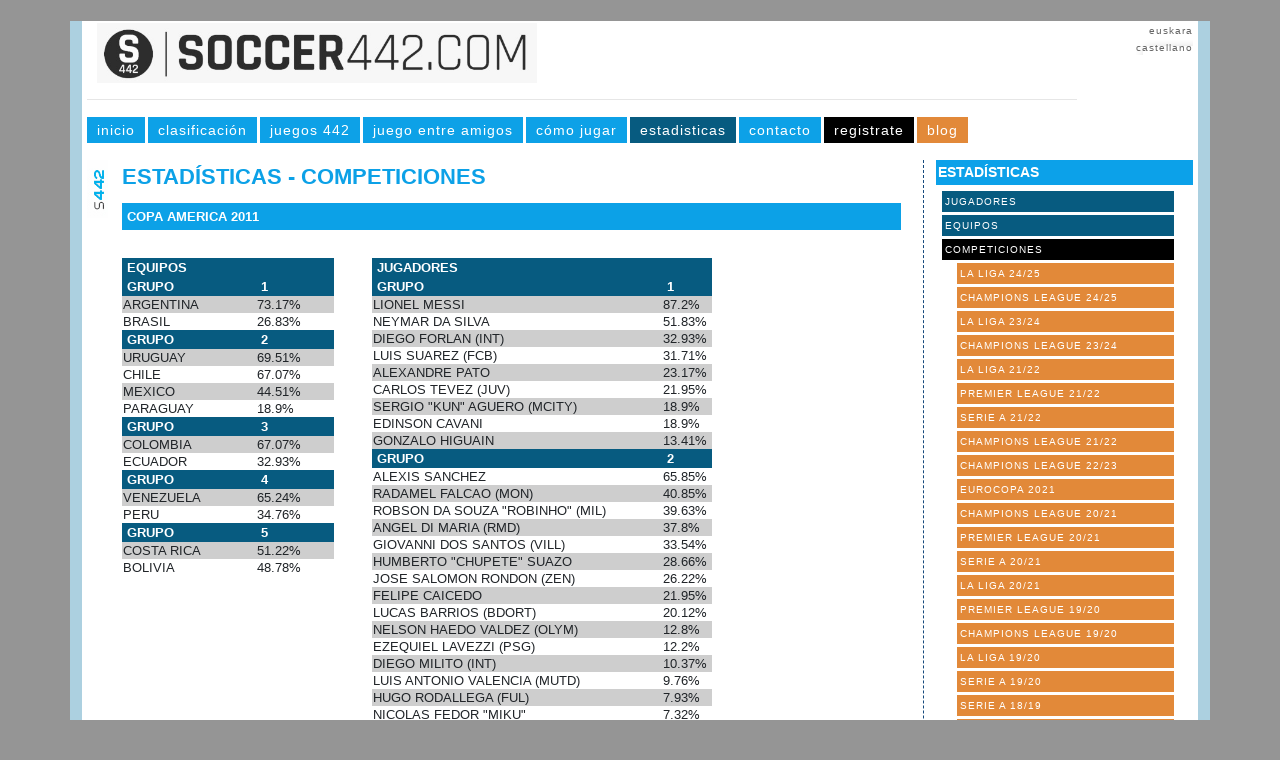

--- FILE ---
content_type: text/html; charset=UTF-8
request_url: https://soccer442.com/?op=15&show=3&competicion=42
body_size: 6585
content:
﻿﻿
<!DOCTYPE html PUBLIC "-//W3C//DTD XHTML 1.0 Transitional//EN" "http://www.w3.org/TR/xhtml1/DTD/xhtml1-transitional.dtd">
<html xmlns="http://www.w3.org/1999/xhtml" xml:lang="es"><head>
<meta http-equiv="Content-Type" content="text/html; charset=ISO-8859-1" />
<meta name="language" content="es" /> <meta name="rating" content="General" /> 
<meta name="owner" content="soccer442" /> 
<meta name="robot" content="index, follow" /> 
<meta name="revise-after" content="5days" /> 
<meta name="copyright" content="SOCCER442" /> 
<meta name="author" content="Unai Marzo Izaga" />
<meta name="description" content="
JUEGA CON SOCCER442
					·  Disfruta de un juego completamente GRATUITO y opta a los diferentes premios S442
					·  Juegos ya disponibles: LFP, CALCIO, PREMIER, CHAMPIONS y GRANDES LIGAS (combinada)					
					·  Selecciona tus equipos y jugadores
					·  Crea tus propios JUEGOS ENTRE AMIGOS
					·  Consulta las distintas clasificaciones
					" /> 
<meta name="keywords" content="FUTBOL,PORRA, juego, game, jokoa, Ligas, pasi�n, futbol, calcio, premier, grandes ligas europeas" />
<meta name="google-site-verification" content="dhn_XTRVTEnPy8g6KQ_kU0PJzjEBrdPT-8ZrLFHxvUg" />
<title>
estadisticas || SOCCER442  || el juego del futbol</title>
<link href='http://fonts.googleapis.com/css?family=Ubuntu:light,lightitalic,regular,italic,500,500italic,bold,bolditalic&v1' rel='stylesheet' type='text/css'>
<link href="bootstrap/css/bootstrap.min.css" rel="stylesheet" type='text/css'>
<script src="bootstrap/js/bootstrap.bundle.min.js" integrity="sha384-MrcW6ZMFYlzcLA8Nl+NtUVF0sA7MsXsP1UyJoMp4YLEuNSfAP+JcXn/tWtIaxVXM" crossorigin="anonymous"></script>
<link type="text/css"  media="screen" href="estilo.css" rel="stylesheet"  />
<link rel="shortcut icon" href="favicon.ico" />
<link rel="alternate" type="application/rss+xml" title="RSS"  href="http://www.soccer442.com/news/rss.php?feed=SOCCER442" />
<link rel="Help" href="index.php?op=13" />
<link href="mailto:info@soccer442.com" rev="made" />
<link rel="Start" href="index.php" />
<link rel="alternate" href="index.php?lang=en&op=15&show=3" hreflang="en"  title="English version" /><link rel="alternate" href="index.php?lang=eu&op=15&show=3" hreflang="eu"  title="Euskarazko bertsioa" />

<script language="JavaScript">
<!--

 function Mostrar(yuyu)
   {
	   var yuyu;
    /*  msg="Elementos:"+formulario.edad.length+"\n";
      msg+="Edad: "+formulario.edad.options[formulario.edad.selectedIndex].value+"\n";*/
      document.getElementById('DIV'+yuyu).innerHTML = document.getElementById(yuyu).options[document.getElementById(yuyu).selectedIndex].text;
     
   }



function mostrarJ(yuyu,activo)
{
	   var yuyu;
	   var activo;
   document.getElementById('DIV'+yuyu).innerHTML = document.getElementById(yuyu).options[document.getElementById(yuyu).selectedIndex].text;
   if(activo==0){
	   document.getElementById('DIV'+yuyu).style.backgroundColor="#b90000";
	   document.getElementById('DIV'+yuyu).style.color="#ffffff";
   }

   if(activo==1){
	   document.getElementById('DIV'+yuyu).style.backgroundColor="#ffffff";
	   document.getElementById('DIV'+yuyu).style.color="#0CA1E7";
   }
  
}

function MostrarVERDE(yuyu)
{
	   var yuyu;
	   document.getElementById('DIV'+yuyu).style.backgroundColor="#00b900";
	   document.getElementById('DIV'+yuyu).style.color="#ffffff";
  
}
	
function comprobar(arJ,arE){

	var form=document.getElementById("form1");
	var arJ;
	var arE;
	var yuyuJ =0;
	var yuyuE =0;
	for (t=0; t<arJ.length; t++) {
		for (i=t+1; i<arJ.length; i++) {	
			if (document.getElementById(arJ[t]).options[document.getElementById(arJ[t]).selectedIndex].text == document.getElementById(arJ[i]).options[document.getElementById(arJ[i]).selectedIndex].text) {
				MostrarVERDE(arJ[t]);
				MostrarVERDE(arJ[i]);
				yuyuJ = 1;
			}
		}
	}
	for (t=0; t<arE.length; t++) {
		for (i=t+1; i<arE.length; i++) {	
			if (document.getElementById(arE[t]).options[document.getElementById(arE[t]).selectedIndex].text == document.getElementById(arE[i]).options[document.getElementById(arE[i]).selectedIndex].text) {
				MostrarVERDE(arE[t]);
				MostrarVERDE(arE[i]);
				yuyuE = 1;
			}
		}
	}
	if(yuyuJ==0 && yuyuE==0){
		form.submit();
	}else{
		if(yuyuJ==1 && yuyuE==0){
			alert('No se pueden repetir Jugadores');
		}else if(yuyuE==1 && yuyuJ==0){
			alert('No se pueden repetir Equipos');
		}else if(yuyuE==1 && yuyuJ==1){
			alert('No se pueden repetir ni Equipos ni Jugadores');
		}
	}	
	
}

function Abrir_ventana (pagina) {
	var opciones="toolbar=no, location=no, directories=no, status=no, menubar=no, scrollbars=yes, resizable=yes, width=600, height=600, top=100, left=240";
	window.open(pagina,"",opciones);
}

//-->
</script>
<script src="include/buscador.js" type="text/javascript" language="javascript"></script>
<script type="text/javascript" src="balloontip.js"></script>
<link rel="stylesheet" media="all" type="text/css" href="ballom.css" />
<link rel="stylesheet" href="balloontip.css" type="text/css" media="screen" />
</head>
</head><body>
<script type="text/javascript">

  var _gaq = _gaq || [];
  _gaq.push(['_setAccount', 'UA-4059988-47']);
  _gaq.push(['_trackPageview']);

  (function() {
    var ga = document.createElement('script'); ga.type = 'text/javascript'; ga.async = true;
    ga.src = ('https:' == document.location.protocol ? 'https://ssl' : 'http://www') + '.google-analytics.com/ga.js';
    var s = document.getElementsByTagName('script')[0]; s.parentNode.insertBefore(ga, s);
  })();
  
 function sortuXmlHttpRequestObjektua (){
		if(window.ActiveXObject){
			try { xmlHttp=new ActiveXObject("Microsoft.XMLHTTP"); }
			catch (e) {xmlHttp = false;}
		}else{
			try {xmlHttp = new XMLHttpRequest(); }
			catch (e) { xmlHttp = false; }
		}
		if(!xmlHttp) alert("XMLHttpRequest sortzean errorea gertatu da.");
		else return xmlHttp;
	}
	var xmlHttp = sortuXmlHttpRequestObjektua();
	var id_jugador;
	 var idiom;
	function cargarComp(jugador,temp){   
	  id_jugador = jugador;
	  tempo=temp


	 idiom='es';
	   xmlHttp.open("GET","hau.php?id="+id_jugador+"&temporada="+tempo+"&hizkuntza="+idiom,true);
	   xmlHttp.onreadystatechange=procesarPeticion;
	   xmlHttp.send(null);
	}
	function cargarComp2(jugador,porra){   
		  id_jugador = jugador;
		  id_porra= porra;


		 idiom='es';
		   xmlHttp.open("GET","hau2.php?id="+id_jugador+"&porra="+porra+"&hizkuntza="+idiom,true);
		   xmlHttp.onreadystatechange=procesarPeticion;
		   xmlHttp.send(null);
		}
	function procesarPeticion() {
		if (xmlHttp.readyState==4) {
			var contenedor = document.getElementById(id_jugador);
			var tags=document.getElementsByTagName('td');
			for(var i=0; i<tags.length; i++)
			{
				if(!tags[i])
					continue;
				if(tags[i].className=="elegido")
					borrarHijos(tags[i]);
			}
			//COMENTARIO DE ROBERTO: -> innerHTML al parecer falla en explorer. Creo que habria que crear medianta javascript las etiquetas necesarias para hacer la tabla, con su correspondiente contenido. El lunes en un momento ya le echo un vistazo. Habria que preparar un XML con cierta estructura, para que se rekoja el contenido, ok?
			contenedor.innerHTML = xmlHttp.responseText;
			//alert('yuyu2')
		}
	}
	
	function borrarHijos(nodo)
	{
		if(!nodo.firstChild)
			return;
		else
		{
			var hijo=nodo.firstChild;
			borrarHijos(hijo);
			nodo.removeChild(hijo);
			return;
		}
	}
</script>
	<div id="contenedor" class="container">
	<div id="top">
			<div id="logo"><a><img style="height:60px;" src="img/logoSOCCER442.jpeg" /></a></div>
			<div id="idioma">
			    <a href="?lang=eu&op=15&show=3" lang="eu" class="euskera_sin">Euskara</a>
				<a href="?lang=es&op=15&show=3" lang="es" class="castellano_con">Castellano</a>
				    		</div>   
   			<div class="clear"></div><hr />
 	</div> <!-- TOOP BUKAERA -->

	<div id="botonera">				
			<ul class="botones">
				
		<li><a href="?op=1" class="boton1">Inicio</a></li>
		<li><a href="?op=2&zein=108" class="boton1">Clasificaci&oacute;n</a></li>
		<li><a href="?op=3" class="boton1">Juegos 442</a></li>
		<li><a href="?op=4" class="boton1">Juego entre amigos</a></li>
		<li><a href="?op=5" class="boton1">C&oacute;mo jugar</a></li>
  		<li><a href="?op=15&show=3&competicion=108" class="boton1" id="activo" >estadisticas</a></li>
    	<li><a href="?op=10" class="boton1">contacto</a></li>
     	<li><a href="?op=30" class="boton3">registrate</a></li>
  		<li><a href="?op=13" class="boton2">blog</a></li>			</ul>
	</div>

		<div id="contenido" class="container"><h1>SOCCER442  el juego del futbol</h1><h2></h2>			<div class="row">
						<div id="esk" class="col-md-3 col-xxl-3">			
				<div class="caxaMenuTitulo">ESTAD&Iacute;STICAS</div><div class="caxaMenu"><ul><li><a href="?op=15&show=1" >JUGADORES</a></li><li><a href="?op=15&show=2" >EQUIPOS</a></li><li><a href="?op=15&show=3" id="beltza">COMPETICIONES</a></li><ul id="classEsksub2"><li><a class="classEsksub2N" href="?op=15&amp;show=3&amp;competicion=108" >LA LIGA 24/25</a></li><li><a class="classEsksub2N" href="?op=15&amp;show=3&amp;competicion=109" >CHAMPIONS LEAGUE 24/25</a></li><li><a class="classEsksub2N" href="?op=15&amp;show=3&amp;competicion=106" >LA LIGA 23/24</a></li><li><a class="classEsksub2N" href="?op=15&amp;show=3&amp;competicion=107" >CHAMPIONS LEAGUE 23/24</a></li><li><a class="classEsksub2N" href="?op=15&amp;show=3&amp;competicion=97" >LA LIGA 21/22</a></li><li><a class="classEsksub2N" href="?op=15&amp;show=3&amp;competicion=98" >PREMIER LEAGUE 21/22</a></li><li><a class="classEsksub2N" href="?op=15&amp;show=3&amp;competicion=99" >SERIE A 21/22</a></li><li><a class="classEsksub2N" href="?op=15&amp;show=3&amp;competicion=101" >CHAMPIONS LEAGUE 21/22</a></li><li><a class="classEsksub2N" href="?op=15&amp;show=3&amp;competicion=105" >CHAMPIONS LEAGUE 22/23</a></li><li><a class="classEsksub2N" href="?op=15&amp;show=3&amp;competicion=96" >EUROCOPA 2021</a></li><li><a class="classEsksub2N" href="?op=15&amp;show=3&amp;competicion=94" >CHAMPIONS LEAGUE 20/21</a></li><li><a class="classEsksub2N" href="?op=15&amp;show=3&amp;competicion=92" >PREMIER LEAGUE 20/21</a></li><li><a class="classEsksub2N" href="?op=15&amp;show=3&amp;competicion=93" >SERIE A 20/21</a></li><li><a class="classEsksub2N" href="?op=15&amp;show=3&amp;competicion=91" >LA LIGA 20/21</a></li><li><a class="classEsksub2N" href="?op=15&amp;show=3&amp;competicion=86" >PREMIER LEAGUE 19/20</a></li><li><a class="classEsksub2N" href="?op=15&amp;show=3&amp;competicion=88" >CHAMPIONS LEAGUE 19/20</a></li><li><a class="classEsksub2N" href="?op=15&amp;show=3&amp;competicion=85" >LA LIGA 19/20</a></li><li><a class="classEsksub2N" href="?op=15&amp;show=3&amp;competicion=87" >SERIE A 19/20</a></li><li><a class="classEsksub2N" href="?op=15&amp;show=3&amp;competicion=83" >SERIE A 18/19</a></li><li><a class="classEsksub2N" href="?op=15&amp;show=3&amp;competicion=82" >PREMIER LEAGUE 18/19</a></li><li><a class="classEsksub2N" href="?op=15&amp;show=3&amp;competicion=81" >LA LIGA 18/19</a></li><li><a class="classEsksub2N" href="?op=15&amp;show=3&amp;competicion=84" >CHAMPIONS LEAGUE 18/19</a></li><li><a class="classEsksub2N" href="?op=15&amp;show=3&amp;competicion=80" >COPA DEL MUNDO 2018</a></li><li><a class="classEsksub2N" href="?op=15&amp;show=3&amp;competicion=76" >LA LIGA 17/18</a></li><li><a class="classEsksub2N" href="?op=15&amp;show=3&amp;competicion=77" >PREMIER LEAGUE 17/18</a></li><li><a class="classEsksub2N" href="?op=15&amp;show=3&amp;competicion=78" >SERIE A 17/18</a></li><li><a class="classEsksub2N" href="?op=15&amp;show=3&amp;competicion=79" >CHAMPIONS LEAGUE 17/18</a></li><li><a class="classEsksub2N" href="?op=15&amp;show=3&amp;competicion=72" >LIGA LFP 16/17</a></li><li><a class="classEsksub2N" href="?op=15&amp;show=3&amp;competicion=73" >PREMIER LEAGUE 16/17</a></li><li><a class="classEsksub2N" href="?op=15&amp;show=3&amp;competicion=74" >SERIE A 16/17</a></li><li><a class="classEsksub2N" href="?op=15&amp;show=3&amp;competicion=75" >CHAMPIONS LEAGUE 16/17</a></li><li><a class="classEsksub2N" href="?op=15&amp;show=3&amp;competicion=71" >EUROCOPA 2016</a></li><li><a class="classEsksub2N" href="?op=15&amp;show=3&amp;competicion=67" >LIGA LFP 15/16</a></li><li><a class="classEsksub2N" href="?op=15&amp;show=3&amp;competicion=68" >PREMIER LEAGUE 15/16</a></li><li><a class="classEsksub2N" href="?op=15&amp;show=3&amp;competicion=69" >SERIE A 15/16</a></li><li><a class="classEsksub2N" href="?op=15&amp;show=3&amp;competicion=70" >CHAMPIONS LEAGUE 15/16</a></li><li><a class="classEsksub2N" href="?op=15&amp;show=3&amp;competicion=65" >CHAMPIONS LEAGUE 14/15</a></li><li><a class="classEsksub2N" href="?op=15&amp;show=3&amp;competicion=61" >LIGA LFP 14/15</a></li><li><a class="classEsksub2N" href="?op=15&amp;show=3&amp;competicion=62" >PREMIER LEAGUE 14/15</a></li><li><a class="classEsksub2N" href="?op=15&amp;show=3&amp;competicion=63" >SERIE A 14/15</a></li><li><a class="classEsksub2N" href="?op=15&amp;show=3&amp;competicion=59" >COPA DEL MUNDO 2014</a></li><li><a class="classEsksub2N" href="?op=15&amp;show=3&amp;competicion=53" >LIGA LFP 13/14</a></li><li><a class="classEsksub2N" href="?op=15&amp;show=3&amp;competicion=54" >PREMIER LEAGUE 13/14</a></li><li><a class="classEsksub2N" href="?op=15&amp;show=3&amp;competicion=55" >SERIE A 13/14</a></li><li><a class="classEsksub2N" href="?op=15&amp;show=3&amp;competicion=56" >CHAMPIONS LEAGUE 13/14</a></li><li><a class="classEsksub2N" href="?op=15&amp;show=3&amp;competicion=52" >CHAMPIONS LEAGUE 12/13</a></li><li><a class="classEsksub2N" href="?op=15&amp;show=3&amp;competicion=49" >LIGA LFP 12/13</a></li><li><a class="classEsksub2N" href="?op=15&amp;show=3&amp;competicion=50" >PREMIER LEAGUE 12/13</a></li><li><a class="classEsksub2N" href="?op=15&amp;show=3&amp;competicion=51" >SERIE A 12/13</a></li><li><a class="classEsksub2N" href="?op=15&amp;show=3&amp;competicion=47" >CHAMPIONS LEAGUE 11/12</a></li><li><a class="classEsksub2N" href="?op=15&amp;show=3&amp;competicion=48" >EUROCOPA 2012</a></li><li><a class="classEsksub2N" href="?op=15&amp;show=3&amp;competicion=43" >LIGA LFP 11/12</a></li><li><a class="classEsksub2N" href="?op=15&amp;show=3&amp;competicion=44" >PREMIER LEAGUE 11/12</a></li><li><a class="classEsksub2N" href="?op=15&amp;show=3&amp;competicion=45" >SERIE A 11/12</a></li><li><a class="classEsksub2N" href="?op=15&amp;show=3&amp;competicion=42" id="beltza">COPA AMERICA 2011</a></li><li><a class="classEsksub2N" href="?op=15&amp;show=3&amp;competicion=39" >CHAMPIONS LEAGUE 10/11</a></li><li><a class="classEsksub2N" href="?op=15&amp;show=3&amp;competicion=29" >LIGA LFP 10/11</a></li><li><a class="classEsksub2N" href="?op=15&amp;show=3&amp;competicion=36" >LEGA CALCIO 10/11</a></li><li><a class="classEsksub2N" href="?op=15&amp;show=3&amp;competicion=37" >PREMIER LEAGUE 10/11</a></li><li><a class="classEsksub2N" href="?op=15&amp;show=3&amp;competicion=30" >COPA DEL MUNDO 2010</a></li><li><a class="classEsksub2N" href="?op=15&amp;show=3&amp;competicion=102" >LA LIGA 22/23</a></li><li><a class="classEsksub2N" href="?op=15&amp;show=3&amp;competicion=103" >PREMIER LEAGUE 22/23</a></li><li><a class="classEsksub2N" href="?op=15&amp;show=3&amp;competicion=104" >SERIE A 22/23	</a></li></ul></div></ul><div class="caxaE">
     				<form action="?op=41&show=1" method="post"><span>Usuario</span><br />
            		<input type="text" name="user" size="15" class="imputbox" value="" /><br />
                	 <span>Contrase&ntilde;a</span><br />
                	 <input size="15"  type="password" name="pass" /><br />
                     <input type="image" src="img/Entrar_Candao_es.jpg" />
             	     </form>
              <a href="?op=35">&iquest;Has olvidado tu contrase&ntilde;a?</a>
     		 </div><div class="caxa">
			 		<a href="https://www.facebook.com/SOCCER442" target="_blank" title="facebook soccer442"><img src="img/facebook.jpg" alt="facebook" /></a>
			 		<a href="https://twitter.com/Juegosoccer442" target="_blank" alt="twitter @juegosoccer442"><img src="img/twitter_boton.jpg" alt="twitter" /></a>
			 		
 			 		<a href="http://www.unai-emery.com" target="_blank">&nbsp;&nbsp;&nbsp;<img src="img/unaiemery.jpg"  width="100%"/></a><br />
 			 		<iframe 
src="http://www.facebook.com/plugins/likebox.php?href=http://www.facebook.com/pages/SOCCER442/123001664389618&amp;locale=es_ES&amp;width=180&amp;colorscheme=light&amp;show_faces=true&amp;stream=false&amp;header=false&amp;height=350"
scrolling="no" 
frameborder="0" 
style="border:none; overflow:hidden; width:180px; height:350px;" 
allowTransparency="true"></iframe>
			   </div>			</div>

			<div id="ezk" class="col-md-9 col-xxl-9 order-first">
				<div class="contenido_ezkTX">
					<h3>ESTAD&Iacute;STICAS - COMPETICIONES</h3><h4>COPA AMERICA 2011</h4><br /><div style="float:left; width:250px;"><table id="zerrenda"><thead><tr><th colspan="2">EQUIPOS</th></tr></thead><thead><tr><th>GRUPO </th><th>1</th></tr></thead><tbody><tr class="celda1"><td>ARGENTINA</td><td>73.17% </td></tr><tr class="celda2"><td>BRASIL</td><td>26.83% </td></tr></tbody><thead><tr><th>GRUPO </th><th>2</th></tr></thead><tbody><tr class="celda1"><td>URUGUAY</td><td>69.51% </td></tr><tr class="celda2"><td>CHILE</td><td>67.07% </td></tr><tr class="celda1"><td>MEXICO</td><td>44.51% </td></tr><tr class="celda2"><td>PARAGUAY</td><td>18.9% </td></tr></tbody><thead><tr><th>GRUPO </th><th>3</th></tr></thead><tbody><tr class="celda1"><td>COLOMBIA</td><td>67.07% </td></tr><tr class="celda2"><td>ECUADOR</td><td>32.93% </td></tr></tbody><thead><tr><th>GRUPO </th><th>4</th></tr></thead><tbody><tr class="celda1"><td>VENEZUELA</td><td>65.24% </td></tr><tr class="celda2"><td>PERU</td><td>34.76% </td></tr></tbody><thead><tr><th>GRUPO </th><th>5</th></tr></thead><tbody><tr class="celda1"><td>COSTA RICA</td><td>51.22% </td></tr><tr class="celda2"><td>BOLIVIA</td><td>48.78% </td></tr></tbody></tbody></table ></div><div style="float:left;width:400px;"><table id="zerrenda"><thead><tr><th colspan="2">JUGADORES</th></tr></thead><thead><tr><th>GRUPO </th><th>1</th></tr></thead><tbody><tr class="celda1"><td>LIONEL MESSI</td><td>87.2%</td></tr><tr class="celda2"><td>NEYMAR DA SILVA</td><td>51.83%</td></tr><tr class="celda1"><td>DIEGO FORLAN (INT)</td><td>32.93%</td></tr><tr class="celda2"><td>LUIS SUAREZ (FCB)</td><td>31.71%</td></tr><tr class="celda1"><td>ALEXANDRE PATO</td><td>23.17%</td></tr><tr class="celda2"><td>CARLOS TEVEZ (JUV)</td><td>21.95%</td></tr><tr class="celda1"><td>SERGIO "KUN" AGUERO (MCITY)</td><td>18.9%</td></tr><tr class="celda2"><td>EDINSON CAVANI </td><td>18.9%</td></tr><tr class="celda1"><td>GONZALO HIGUAIN</td><td>13.41%</td></tr></tbody><thead><tr><th>GRUPO </th><th>2</th></tr></thead><tbody><tr class="celda2"><td>ALEXIS SANCHEZ </td><td>65.85%</td></tr><tr class="celda1"><td>RADAMEL  FALCAO (MON)</td><td>40.85%</td></tr><tr class="celda2"><td>ROBSON DA SOUZA "ROBINHO" (MIL)</td><td>39.63%</td></tr><tr class="celda1"><td>ANGEL DI MARIA (RMD)</td><td>37.8%</td></tr><tr class="celda2"><td>GIOVANNI DOS SANTOS (VILL)</td><td>33.54%</td></tr><tr class="celda1"><td>HUMBERTO "CHUPETE" SUAZO</td><td>28.66%</td></tr><tr class="celda2"><td>JOSE SALOMON RONDON (ZEN)</td><td>26.22%</td></tr><tr class="celda1"><td>FELIPE CAICEDO</td><td>21.95%</td></tr><tr class="celda2"><td>LUCAS BARRIOS (BDORT)</td><td>20.12%</td></tr><tr class="celda1"><td>NELSON HAEDO VALDEZ (OLYM)</td><td>12.8%</td></tr><tr class="celda2"><td>EZEQUIEL LAVEZZI (PSG)</td><td>12.2%</td></tr><tr class="celda1"><td>DIEGO MILITO (INT)</td><td>10.37%</td></tr><tr class="celda2"><td>LUIS ANTONIO VALENCIA (MUTD)</td><td>9.76%</td></tr><tr class="celda1"><td>HUGO RODALLEGA (FUL)</td><td>7.93%</td></tr><tr class="celda2"><td>NICOLAS FEDOR "MIKU" </td><td>7.32%</td></tr><tr class="celda1"><td>ROQUE SANTA CRUZ (MLG)</td><td>6.1%</td></tr><tr class="celda2"><td>FREDERICO CHAVES "FRED"</td><td>5.49%</td></tr><tr class="celda1"><td>LEWIS HOLTBY (TOT)</td><td>4.88%</td></tr><tr class="celda2"><td>JADSON RODRIGUES DA SILVA</td><td>3.05%</td></tr><tr class="celda1"><td>MAURICIO PINILLA </td><td>2.44%</td></tr><tr class="celda2"><td>OSCAR CARDOZO (BENF)</td><td>1.83%</td></tr><tr class="celda1"><td>ELIAS MENDES TRINDADE</td><td>0.61%</td></tr><tr class="celda2"><td>JEFFERSON MONTERO (SWA)</td><td>0.61%</td></tr></tbody><thead><tr><th>GRUPO </th><th>3</th></tr></thead><tbody><tr class="celda1"><td>JAVIER MATIAS PASTORE</td><td>44.51%</td></tr><tr class="celda2"><td>DANIEL ALVES</td><td>30.49%</td></tr><tr class="celda1"><td>PAULO HENRIQUE "GANSO"</td><td>26.83%</td></tr><tr class="celda2"><td>JUAN FERNANDO ARANGO</td><td>26.22%</td></tr><tr class="celda1"><td>JEFFERSON FARFAN</td><td>25%</td></tr><tr class="celda2"><td>Duglas Sisenando "MAICON" (INT)</td><td>24.39%</td></tr><tr class="celda1"><td>MATIAS FERNANDEZ </td><td>22.56%</td></tr><tr class="celda2"><td>ELANO RALPH BLUMER</td><td>21.34%</td></tr><tr class="celda1"><td>MARK GONZALEZ</td><td>15.85%</td></tr><tr class="celda2"><td>JOSE PAOLO GUERRERO</td><td>15.24%</td></tr><tr class="celda1"><td>GONZALO  "CHORI" CASTRO </td><td>15.24%</td></tr><tr class="celda2"><td>ABEL AGUILAR</td><td>14.63%</td></tr><tr class="celda1"><td>JEAN ANDRE BEAUSEJOUR</td><td>14.63%</td></tr><tr class="celda2"><td>FREDY GUARIN (INT)</td><td>13.41%</td></tr><tr class="celda1"><td>ESTEBAN M.CAMBIASSO (INT)</td><td>12.8%</td></tr><tr class="celda2"><td>Lucimar Da Silva  "LUCIO" (INT)</td><td>12.8%</td></tr><tr class="celda1"><td>JACKSON MARTINEZ VALENCIA (OPO)</td><td>11.59%</td></tr><tr class="celda2"><td>RUDY CARDOZO</td><td>11.59%</td></tr><tr class="celda1"><td>MARCELO MORENO MARTINS</td><td>9.76%</td></tr><tr class="celda2"><td>GIANCARLO MALDONADO</td><td>9.76%</td></tr><tr class="celda1"><td>JAVIER MASCHERANO (FCB)</td><td>9.15%</td></tr><tr class="celda2"><td>EVER BANEGA (VCF)</td><td>8.54%</td></tr><tr class="celda1"><td>CLAUDIO PIZARRO (B.MUN)</td><td>7.93%</td></tr><tr class="celda2"><td>DANIEL ENRIQUE ARISMENDI</td><td>7.32%</td></tr><tr class="celda1"><td>ABEL HERNANDEZ</td><td>6.1%</td></tr><tr class="celda2"><td>CHRISTIAN ROGELIO BENITEZ</td><td>5.49%</td></tr><tr class="celda1"><td>CHRISTIAN RICARDO STUANI (ESP)</td><td>5.49%</td></tr><tr class="celda2"><td>FABIAN ARIEL ORELLANA (CEL)</td><td>5.49%</td></tr><tr class="celda1"><td>TEOFILO GUTIERREZ (R.P)</td><td>5.49%</td></tr><tr class="celda2"><td>DAYRO MAURICIO MORENO</td><td>4.88%</td></tr><tr class="celda1"><td>JUAN ALBIN (ESP)</td><td>4.27%</td></tr><tr class="celda2"><td>RAMIRES SANTOS DO NASCIMENTO (CHE)</td><td>4.27%</td></tr><tr class="celda1"><td>EDIVALDO ROJAS</td><td>3.66%</td></tr><tr class="celda2"><td>JUAN MANUEL VARGAS RISCO (FIO)</td><td>3.66%</td></tr><tr class="celda1"><td>SEBASTIAN FERNANDEZ (RAY)</td><td>3.05%</td></tr><tr class="celda2"><td>CHRISTIAN CUEVA</td><td>3.05%</td></tr><tr class="celda1"><td>RAHEEM STERLING</td><td>3.05%</td></tr><tr class="celda2"><td>ALCIDES PENA</td><td>3.05%</td></tr><tr class="celda1"><td>YOHANDRY JOSE OROZCO</td><td>3.05%</td></tr><tr class="celda2"><td>BRYAN RUIZ </td><td>2.44%</td></tr><tr class="celda1"><td>MICHAEL GUEVARA</td><td>2.44%</td></tr><tr class="celda2"><td>JAIME JAVIER AYOVI</td><td>2.44%</td></tr><tr class="celda1"><td>CRISTIAN RIVEROS</td><td>2.44%</td></tr><tr class="celda2"><td>CHRISTIAN BOLA?OS</td><td>1.83%</td></tr><tr class="celda1"><td>RANDALL BRENES</td><td>1.83%</td></tr><tr class="celda2"><td>ARRINTON NARCISO MINA</td><td>1.22%</td></tr><tr class="celda1"><td>ALVARO SABORIO</td><td>1.22%</td></tr><tr class="celda2"><td>ANGEL CHOURIO</td><td>1.22%</td></tr><tr class="celda1"><td>PABLO GRANOCHE (NOV)</td><td>0.61%</td></tr><tr class="celda2"><td>MICHAEL ARROYO</td><td>0.61%</td></tr><tr class="celda1"><td>RAFAEL MARQUEZ LUGO</td><td>0.61%</td></tr><tr class="celda2"><td>ERICK TORRES PADILLA</td><td>0.61%</td></tr><tr class="celda1"><td>IRVEN AVILA</td><td>0.61%</td></tr><tr class="celda2"><td>DIEGO HERNAN VALERI</td><td>0.61%</td></tr><tr class="celda1"><td>ORIBE PERALTA</td><td>0.61%</td></tr><tr class="celda2"><td>HECTOR RAUL MANCILLA</td><td>0.61%</td></tr><tr class="celda1"><td>NESTOR CALDERON</td><td>0.61%</td></tr><tr class="celda2"><td>RICARDO PEDRIEL</td><td>0.61%</td></tr><tr class="celda1"><td>FEDERICO SANTANDER</td><td>0.61%</td></tr><tr class="celda2"><td>ORLANDO GAONA</td><td>0.61%</td></tr></tbody></table></div>			
   				</div>

									<br class="rotura" />	
			</div>



			<br class="rotura" />				
			  <div id="botton_fondo">
		
  		</div>
  		<br class="rotura2" />	
				</div>
		</div>


		<div id="desarrollo">Desarrollado por <a href="http://www.bitymina.com" title="se abrir&aacute; en una nueva ventana" target="_blank">BIT&amp;MINA</a></div>
	</div>

</body>
